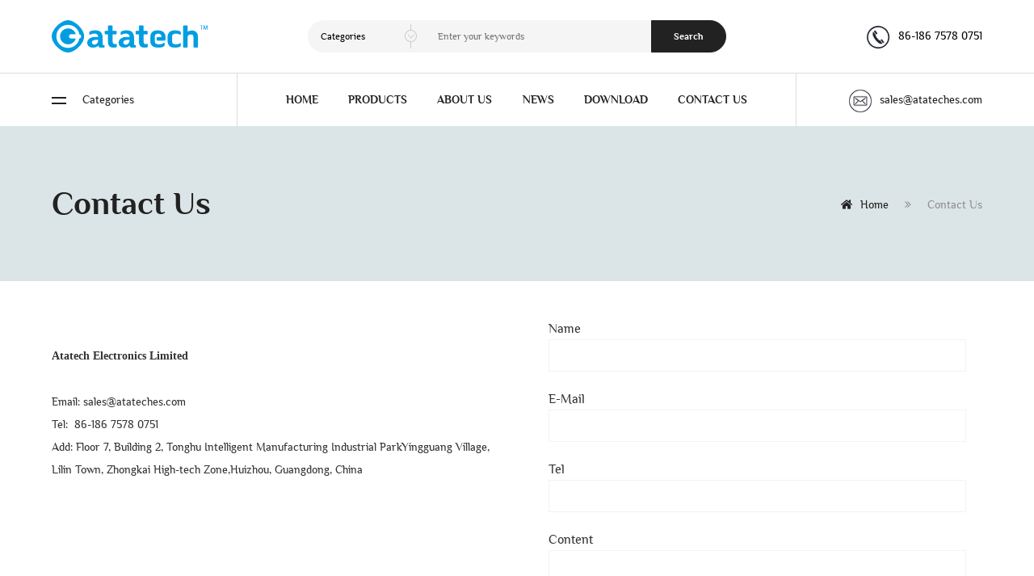

--- FILE ---
content_type: text/html; charset=utf-8
request_url: http://www.atateches.com/nav/contact.html
body_size: 3269
content:
<!DOCTYPE html>
<html>
<head>
    <meta charset="UTF-8">
    <meta http-equiv="X-UA-Compatible" content="IE=edge">
    <title>Contact Us</title>
    <link rel="stylesheet" href="http://www.atateches.com/Templete/Led2/Css/bothstyle.css">
    <link rel="stylesheet" href="http://www.atateches.com/Templete/Led2/Css/fonts/font-awesome-4.7.0/css/font-awesome.min.css">
    <script src="http://www.atateches.com/Templete/Led2/Js/jquery-3.2.1.js"></script>
    <script src="http://www.atateches.com/Templete/Led2/Js/swiper-4.3.3.min.js"></script>
    <meta name="viewport" content="width=device-width, initial-scale=1.0,maximum-scale=1.0, user-scalable=no"/>
<meta name="apple-mobile-web-app-capable" content="yes" /></head>
<body>
<div>
    <div class="body_mb"></div>
<div class="top">
    <div class="center">
                <div class="head">
            <div class="logo"><a href="http://www.atateches.com/"><img src="http://www.atateches.com/Images/default/logo.png" alt=""></a></div>
                        <div class="search">
                <form action="http://www.atateches.com/search.php" class="float_after" method="post">
                    <div class="search_category left">
                        <div>Categories</div>
                        <ul>
                            <li class='184'><a href='javascript:' title='Bluetooth Speaker'>Bluetooth Speaker</a></li><li class='174'><a href='javascript:' title='USB HUB& LAN'>USB HUB& LAN</a></li><li class='176'><a href='javascript:' title='Hard Disk Enclosure'>Hard Disk Enclosure</a></li><li class='177'><a href='javascript:' title='Hard Disk Adapter'>Hard Disk Adapter</a></li><li class='182'><a href='javascript:' title='Wall Mount'>Wall Mount</a></li>                        </ul>
                        <input type="hidden" value="" name="category" class="search_category_val">
                    </div>
                    <div class="search_k left">
                        <input type="text" placeholder="Enter your keywords" name="search" class="search_name_val"><button>Search</button>
                    </div>
                </form>
            </div>
                                    <div class="head_lxfs"><img src="http://www.atateches.com/Templete/Led2/Images/phone.png" alt="">86-186 7578 0751</div>
                    </div>
    </div>
</div>
<div class="nav_hz">
    <div class="center float_after">
        <div class="left nav_category">
            <div><span class="nav_icon"></span><span class="nav_wzbs">Categories</span></div>

                <ul><li><a href="http://www.atateches.com/184/"><span><img src="http://www.atateches.com/Images/categories/25022506052676.png" alt="" title="Bluetooth Speaker"></span>Bluetooth Speaker</a></li><li><a href="http://www.atateches.com/USB-LAN/"><span><img src="http://www.atateches.com/Images/categories/22110301471879.jpg" alt="" title="USB HUB& LAN"></span>USB HUB& LAN</a></li><li><a href="http://www.atateches.com/Hard-disk-Enclosure/"><span><img src="http://www.atateches.com/Images/categories/22110301492122.jpg" alt="" title="Hard Disk Enclosure"></span>Hard Disk Enclosure</a></li><li><a href="http://www.atateches.com/Bluetooth-USB-Dongle/"><span><img src="http://www.atateches.com/Images/categories/22110301502158.jpg" alt="" title="Hard Disk Adapter"></span>Hard Disk Adapter</a></li><li><a href="http://www.atateches.com/182/"><span><img src="http://www.atateches.com/Images/categories/22110301532185.jpg" alt="" title="Wall Mount"></span>Wall Mount</a></li></ul>
        </div>
                <div class="left nav_bf">
            <span class="sjd_nav_tb fa fa-bars"></span>
            <ul class="nav">
                <li id="nav_home_active"><a href="http://www.atateches.com/">HOME</a></li><li id="nav_product_active"><a href="http://www.atateches.com/product/">PRODUCTS</a><span class="right fa fa-angle-down"></span><ul class="children_nav">
                        <li>
                            <a href="http://www.atateches.com/184/" title="Bluetooth Speaker">Bluetooth Speaker</a><span class="fa fa-angle-down right"></span><ul class="sz_nav">
                        <li>
                            <a href="http://www.atateches.com/186/" title="3 INCH">3 INCH</a>
                        </li>
                
                        <li>
                            <a href="http://www.atateches.com/187/" title="Mini">Mini</a>
                        </li>
                
                        <li>
                            <a href="http://www.atateches.com/188/" title="2 INCH">2 INCH</a>
                        </li>
                
                        <li>
                            <a href="http://www.atateches.com/189/" title="5-8 INCH">5-8 INCH</a>
                        </li>
                </ul>
                        </li>
                
                        <li>
                            <a href="http://www.atateches.com/USB-LAN/" title="USB HUB& LAN">USB HUB& LAN</a>
                        </li>
                
                        <li>
                            <a href="http://www.atateches.com/Hard-disk-Enclosure/" title="Hard Disk Enclosure">Hard Disk Enclosure</a>
                        </li>
                
                        <li>
                            <a href="http://www.atateches.com/Bluetooth-USB-Dongle/" title="Hard Disk Adapter">Hard Disk Adapter</a><span class="fa fa-angle-down right"></span><ul class="sz_nav">
                        <li>
                            <a href="http://www.atateches.com/185/" title="HDD Caddy">HDD Caddy</a>
                        </li>
                </ul>
                        </li>
                
                        <li>
                            <a href="http://www.atateches.com/182/" title="Wall Mount">Wall Mount</a>
                        </li>
                </ul></li><li id="nav_about_active"><a href="http://www.atateches.com/about/about-us.html">ABOUT US</a><span class="right fa fa-angle-down"></span><ul class="children_nav"><li><a href="http://www.atateches.com/about/about-us.html" title="About us">About us</a></li><li><a href="http://www.atateches.com/about/88.html" title="Delivery Information">Delivery Information</a></li><li><a href="http://www.atateches.com/about/89.html" title="Terms & Conditions">Terms & Conditions</a></li><li><a href="http://www.atateches.com/about/90.html" title="Privacy Policy">Privacy Policy</a></li></ul></li><li id="nav_news_active"><a href="http://www.atateches.com/news/list/">NEWS</a><span class="right fa fa-angle-down"></span><ul class="children_nav"><li><a href="http://www.atateches.com/news/Company-news/" title="Company news">Company news</a></li><li><a href="http://www.atateches.com/news/Industry-news/" title="Industry news">Industry news</a></li></ul></li><li id="nav_download_active"><a href="http://www.atateches.com/nav/download.html">DOWNLOAD</a></li><li id="nav_contact_active"><a href="http://www.atateches.com/nav/contact.html">CONTACT US</a></li>            </ul>
        </div>
                    <div class="nav_lxfs left"><a href="mailto:sales@atateches.com"><img src="http://www.atateches.com/Templete/Led2/Images/email.png" alt="">sales@atateches.com</a></div>
        
    </div>
</div>
<input type="hidden" value="http://www.atateches.com/" id="sc_ajax_lujin">

    <div class="bread_nav_hz">
        <div class="center">
            <div class="float_after">
                <h1 class="bread_nav_bt left">Contact Us</h1>
                <div class="bread_nav right">
                    <a href="http://www.atateches.com/"><img src="http://www.atateches.com/Templete/Led2/Images/home.png" alt="">Home</a><span class="fa fa-angle-double-right fgf"></span><span class="dqy">Contact Us</span>
                </div>
            </div>
        </div>
    </div>
    <div class="mk contact_mk">
        <div class="center float_after">
            <form class="right contact_bdk">
                <div>
                    <div class="contact_bd_bt">Name</div>
                    <input type="text" class="name_srk">
                </div>
                <div>
                    <div class="contact_bd_bt">E-Mail</div>
                    <input type="text" class="email_srk">
                </div>
                <div>
                    <div class="contact_bd_bt">Tel</div>
                    <input type="text" class="tel_srk">
                </div>
                <div>
                    <div class="contact_bd_bt">Content</div>
                    <textarea name="msg" id="msg"></textarea>
                </div>
                <div>
                    <div class="contact_bd_bt">Code</div>
                    <input type="text" class="pin_srk"><img id="captcha_img" border='1' src='http://www.atateches.com/Include/web_code.php?r=6244' onclick="document.getElementById('captcha_img').src='http://www.atateches.com/Include/web_code.php?r='+Math.random()"  align="absmiddle" />
                </div>
                <input type="hidden" value="0" id="PID" name="PID"><input type="hidden" value="1" name="languageID" id="languageID">
                <div>
                    <button>SUBMIT</button>
                </div>
                <div class="sc_tsy"></div>
            </form>
            <div class="lxwm">
            <p>
	<br />
</p>
<p>
	<strong><span style="font-family:Tahoma;font-size:14px;">Atatech Electronics Limited</span></strong> 
</p>
<p class="MsoNormal">
	<br />
Email: sales@atateches.com
</p>
<p class="MsoNormal">
	Tel:&nbsp; 86-186 7578 0751<br />
Add:&nbsp;Floor 7, Building 2, Tonghu Intelligent Manufacturing Industrial ParkYingguang Village,&nbsp;
</p>
<p class="MsoNormal">
	Lilin Town, Zhongkai High-tech Zone,Huizhou, Guangdong, China
</p>
<p class="MsoNormal">
	<br />
</p>
<p class="MsoNormal">
	&nbsp;
</p>
<p class="MsoNormal">
	<br />
</p>
<p>
	<br />
</p>
<br />           </div>
        </div>
    </div>
    <div class="footer">
    <div class="footer_top">
        <div class="center">
            <div class="footer_fllow_us">
                <a href="javascript:"><img src="/Templete/Led2/Images/f.png" alt=""></a>
<a href="javascript:"><img src="/Templete/Led2/Images/t.png" alt=""></a>
<a href="javascript:"><img src="/Templete/Led2/Images/y.png" alt=""></a>
<a href="javascript:"><img src="/Templete/Led2/Images/g.png" alt=""></a>            </div>
            <ul class="footer_top_list float_after">
                <li class="left">
                    <div class="footer_list_bt"><img src="http://www.atateches.com/Templete/Led2/Images/footer-icon.png" alt="">CONTACT US <span class="right fa fa-plus"></span></div>
                    <ul>
                                                    <li><img src="http://www.atateches.com/Templete/Led2/Images/footer-phone.png" alt="">86-186 7578 0751</li>
                                                                                                    <li><img src="http://www.atateches.com/Templete/Led2/Images/footer-email.png" alt=""><a href="mailto:sales@atateches.com">sales@atateches.com</a></li>
                                                                            <li><img src="http://www.atateches.com/Templete/Led2/Images/footer-skype.png" alt=""><a href="skype:atateches?chat">atateches</a></li>
                                            </ul>
                </li>
                <li class="left">
                    <div class="footer_list_bt"><img src="http://www.atateches.com/Templete/Led2/Images/footer-icon.png" alt="">CATEGORIES <span class="right fa fa-plus"></span></div>
                    <ul>
                        <li><img src='http://www.atateches.com/Templete/Led2/Images/dot.png'><a href='http://www.atateches.com/184/' title='Bluetooth Speaker'>Bluetooth Speaker</a></li><li><img src='http://www.atateches.com/Templete/Led2/Images/dot.png'><a href='http://www.atateches.com/USB-LAN/' title='USB HUB& LAN'>USB HUB& LAN</a></li><li><img src='http://www.atateches.com/Templete/Led2/Images/dot.png'><a href='http://www.atateches.com/Hard-disk-Enclosure/' title='Hard Disk Enclosure'>Hard Disk Enclosure</a></li><li><img src='http://www.atateches.com/Templete/Led2/Images/dot.png'><a href='http://www.atateches.com/Bluetooth-USB-Dongle/' title='Hard Disk Adapter'>Hard Disk Adapter</a></li><li><img src='http://www.atateches.com/Templete/Led2/Images/dot.png'><a href='http://www.atateches.com/182/' title='Wall Mount'>Wall Mount</a></li>                    </ul>
                </li>
                <li class="left">
                    <div class="footer_list_bt"><img src="http://www.atateches.com/Templete/Led2/Images/footer-icon.png" alt="">ABOUT US <span class="right fa fa-plus"></span></div>
                    <ul>
                        <li><img src="http://www.atateches.com/Templete/Led2/Images/dot.png"><a href="http://www.atateches.com/about/about-us.html" title="About us">About us</a></li><li><img src="http://www.atateches.com/Templete/Led2/Images/dot.png"><a href="http://www.atateches.com/about/88.html" title="Delivery Information">Delivery Information</a></li><li><img src="http://www.atateches.com/Templete/Led2/Images/dot.png"><a href="http://www.atateches.com/about/89.html" title="Terms & Conditions">Terms & Conditions</a></li><li><img src="http://www.atateches.com/Templete/Led2/Images/dot.png"><a href="http://www.atateches.com/about/90.html" title="Privacy Policy">Privacy Policy</a></li>                    </ul>
                </li>
                <li class="left">
                    <div class="footer_list_bt"><img src="http://www.atateches.com/Templete/Led2/Images/footer-icon.png" alt="">NEWS <span class="right fa fa-plus"></span></div>
                    <ul>
                        <li><img src="http://www.atateches.com/Templete/Led2/Images/dot.png"><a href="http://www.atateches.com/news/Company-news/" title="Company news">Company news</a></li><li><img src="http://www.atateches.com/Templete/Led2/Images/dot.png"><a href="http://www.atateches.com/news/Industry-news/" title="Industry news">Industry news</a></li>                    </ul>
                </li>
            </ul>
        </div>
    </div>
    <div class="footer_bottom">CopyRight 2022 Atatech Electronics Limited</div>
</div>
</div>
<script src="http://www.atateches.com/Templete/Led2/Js/bothjs.js"></script>
<script>
    document.getElementById("nav_contact_active").className="nav_active";
</script>
</body>
</html>

--- FILE ---
content_type: text/css
request_url: http://www.atateches.com/Templete/Led2/Css/bothstyle.css
body_size: 7252
content:
*{ margin:0;padding:0;font-size: 14px;word-break: break-word;font-family: 'Philosopher-Regular-4'; }
.left{ float: left; }
.right{ float:right; }
li{ list-style: none; }
a{ text-decoration: none;color: #000; }
a:link{ text-decoration: none; }
a:visited{ text-decoration: none; }
a:hover{ text-decoration: none; }
a:active{ text-decoration: none; }
.center{ width: 1440px;margin:0 auto; }
img{ max-width: 100%;vertical-align: middle;}
*{ box-sizing: border-box; }
.float_after{ zoom: 1; }
.float_after:after{ content: ".";display: block;height:0;clear: both;visibility: hidden; }
.qk_right{ margin-right: 0!important; }
.clear_both{ clear: both; }
a,button{transition: all 500ms linear 0s;}
@font-face {
    src: url("fonts/Philosopher-Bold-1.ttf");
    font-family: 'Philosopher-Bold-1';
    font-weight: normal;
    font-style: normal;
}
@font-face {
    src: url("fonts/Philosopher-Regular-4.ttf");
    font-family: 'Philosopher-Regular-4';
    font-weight: normal;
    font-style: normal;
}
/*swiper*/
.swiper-container{margin:0 auto;position:relative;overflow:hidden;list-style:none;padding:0;z-index:1}
.swiper-wrapper{position:relative;width:100%;height:100%;z-index:1;display:-webkit-box;display:-webkit-flex;display:-ms-flexbox;display:flex;-webkit-transition-property:-webkit-transform;transition-property:-webkit-transform;-o-transition-property:transform;transition-property:transform;transition-property:transform,-webkit-transform;-webkit-box-sizing:content-box;box-sizing:content-box}
.swiper-slide{-webkit-flex-shrink:0;-ms-flex-negative:0;flex-shrink:0;width:100%;height:100%;position:relative;-webkit-transition-property:-webkit-transform;transition-property:-webkit-transform;-o-transition-property:transform;transition-property:transform;transition-property:transform,-webkit-transform}
.swiper-container .swiper-notification{position:absolute;left:0;top:0;pointer-events:none;opacity:0;z-index:-1000}
.swiper-button-next,.swiper-button-prev{position:absolute;top:50%;width:27px;height:44px;margin-top:-22px;z-index:10;cursor:pointer;background-size:27px 44px;background-position:center;background-repeat:no-repeat}
.swiper-button-prev{left:10px;right:auto}
.swiper-button-next{right:10px;left:auto}
.swiper-pagination{position:absolute;text-align:center;-webkit-transition:.3s opacity;-o-transition:.3s opacity;transition:.3s opacity;-webkit-transform:translate3d(0,0,0);transform:translate3d(0,0,0);z-index:10}
.swiper-pagination.swiper-pagination-hidden{opacity:0}
.swiper-container-horizontal>.swiper-pagination-bullets,.swiper-pagination-custom,.swiper-pagination-fraction{bottom:10px;left:0;width:100%}
.swiper-pagination-bullets-dynamic{overflow:hidden;font-size:0}
.swiper-pagination-bullets-dynamic .swiper-pagination-bullet{-webkit-transform:scale(.33);-ms-transform:scale(.33);transform:scale(.33);position:relative}
.swiper-pagination-bullets-dynamic .swiper-pagination-bullet-active{-webkit-transform:scale(1);-ms-transform:scale(1);transform:scale(1)}
.swiper-pagination-bullets-dynamic .swiper-pagination-bullet-active-main{-webkit-transform:scale(1);-ms-transform:scale(1);transform:scale(1)}
.swiper-pagination-bullets-dynamic .swiper-pagination-bullet-active-prev{-webkit-transform:scale(.66);-ms-transform:scale(.66);transform:scale(.66)}
.swiper-pagination-bullets-dynamic .swiper-pagination-bullet-active-prev-prev{-webkit-transform:scale(.33);-ms-transform:scale(.33);transform:scale(.33)}
.swiper-pagination-bullets-dynamic .swiper-pagination-bullet-active-next{-webkit-transform:scale(.66);-ms-transform:scale(.66);transform:scale(.66)}
.swiper-pagination-bullets-dynamic .swiper-pagination-bullet-active-next-next{-webkit-transform:scale(.33);-ms-transform:scale(.33);transform:scale(.33)}
.swiper-pagination-bullet{width:8px;height:8px;display:inline-block;border-radius:100%;background:#000;opacity:.2}
button.swiper-pagination-bullet{border:none;margin:0;padding:0;-webkit-box-shadow:none;box-shadow:none;-webkit-appearance:none;-moz-appearance:none;appearance:none}
.swiper-pagination-clickable .swiper-pagination-bullet{cursor:pointer}
.swiper-pagination-bullet-active{opacity:1;background:#007aff}
.swiper-container-vertical>.swiper-pagination-bullets{right:10px;top:50%;-webkit-transform:translate3d(0,-50%,0);transform:translate3d(0,-50%,0)}
.swiper-container-vertical>.swiper-pagination-bullets .swiper-pagination-bullet{margin:6px 0;display:block}
.swiper-container-vertical>.swiper-pagination-bullets.swiper-pagination-bullets-dynamic{top:50%;-webkit-transform:translateY(-50%);-ms-transform:translateY(-50%);transform:translateY(-50%);width:8px}
.swiper-container-vertical>.swiper-pagination-bullets.swiper-pagination-bullets-dynamic .swiper-pagination-bullet{display:inline-block;-webkit-transition:.2s top,.2s -webkit-transform;transition:.2s top,.2s -webkit-transform;-o-transition:.2s transform,.2s top;transition:.2s transform,.2s top;transition:.2s transform,.2s top,.2s -webkit-transform}
.swiper-container-horizontal>.swiper-pagination-bullets .swiper-pagination-bullet{margin:0 4px}
.swiper-container-horizontal>.swiper-pagination-bullets.swiper-pagination-bullets-dynamic{left:50%;-webkit-transform:translateX(-50%);-ms-transform:translateX(-50%);transform:translateX(-50%);white-space:nowrap}
.swiper-container-horizontal>.swiper-pagination-bullets.swiper-pagination-bullets-dynamic .swiper-pagination-bullet{-webkit-transition:.2s left,.2s -webkit-transform;transition:.2s left,.2s -webkit-transform;-o-transition:.2s transform,.2s left;transition:.2s transform,.2s left;transition:.2s transform,.2s left,.2s -webkit-transform}
.swiper-container-horizontal.swiper-container-rtl>.swiper-pagination-bullets-dynamic .swiper-pagination-bullet{-webkit-transition:.2s right,.2s -webkit-transform;transition:.2s right,.2s -webkit-transform;-o-transition:.2s transform,.2s right;transition:.2s transform,.2s right;transition:.2s transform,.2s right,.2s -webkit-transform}
.swiper-pagination-progressbar{background:rgba(0,0,0,.25);position:absolute}
.swiper-pagination-progressbar .swiper-pagination-progressbar-fill{background:#007aff;position:absolute;left:0;top:0;width:100%;height:100%;-webkit-transform:scale(0);-ms-transform:scale(0);transform:scale(0);-webkit-transform-origin:left top;-ms-transform-origin:left top;transform-origin:left top}
.swiper-container-rtl .swiper-pagination-progressbar .swiper-pagination-progressbar-fill{-webkit-transform-origin:right top;-ms-transform-origin:right top;transform-origin:right top}
.swiper-container-horizontal>.swiper-pagination-progressbar,.swiper-container-vertical>.swiper-pagination-progressbar.swiper-pagination-progressbar-opposite{width:100%;height:4px;left:0;top:0}
.swiper-container-horizontal>.swiper-pagination-progressbar.swiper-pagination-progressbar-opposite,.swiper-container-vertical>.swiper-pagination-progressbar{width:4px;height:100%;left:0;top:0}
.swiper-pagination-white .swiper-pagination-bullet-active{background:#fff}
.swiper-pagination-progressbar.swiper-pagination-white{background:rgba(255,255,255,.25)}
.swiper-pagination-progressbar.swiper-pagination-white .swiper-pagination-progressbar-fill{background:#fff}
.swiper-pagination-black .swiper-pagination-bullet-active{background:#000}
.swiper-pagination-progressbar.swiper-pagination-black{background:rgba(0,0,0,.25)}
.swiper-pagination-progressbar.swiper-pagination-black .swiper-pagination-progressbar-fill{background:#000}
.swiper-pagination-lock{display:none}
/*fyq*/
.pro_fyq{
    margin-top: 40px;
}
.pro_fyq ul{
    text-align: right;
    width: 100%;
}
.pro_fyq ul li{
    display: inline-block;
    border: 1px solid #dedede;
    margin: 0 4px;
}
.pro_fyq ul li a{
    display: inline-block;
    padding: 6px 12px;
    background: #fff;
    color: #333;
    transition: all 500ms ease 0s;
}
.pro_fyq ul li:hover{
    border-color: #e5e5e5;
}
.pro_fyq ul li:hover a{
    background: #e5e5e5;
}
.pro_fyq ul .pro_active{
    border-color: #e5e5e5;
}
.pro_fyq ul .pro_active a{
    background: #e5e5e5;
}
/*404*/
.yem_ds,.yem_ds p:last-of-type{
    margin-top:20px;
}
.yem_ds a{
    display:inline-block;
    padding:5px 15px;
    background:#a62d4f;
    transition:all 500ms linear 0s;
    border:1px solid #a62d4f;
    color:#fff;
}
.yem_ds a span{
    margin:0 5px
}
.yem_ds a:hover{
    background:#fff;
    color:#a62d4f;
}
/*body_mb*/
body>div{
    position: relative;
}
.body_mb{
    position: absolute;
    top: 0;
    left: 0;
    width: 100%;
    z-index: 99;
    display: none;
}
/*top*/
.yzk{
    padding: 14px 0 0 0;
}
.yzk li{
    margin-right: 15px;
    line-height: 15px;
    margin-bottom:14px;
}
.yzk li img{
    margin-right: 5px;
    max-width:16px;
    max-height:11px;
}
.yzk li a span{
    font-size: 0.85em;
}
.yzk li a{
    color: #888;
}
.yzk li a:hover{
    color: #222;
}
.head{
    position: relative;
    padding: 25px 0;
}
.logo{
    position: absolute;
    left: 0;
    height: 40px;
}
.logo img{
    max-height: 100%;
}
.head_lxfs{
    position: absolute;
    right: 0;
    top: 31px;
}
.head_lxfs img{
    margin-right: 10px;
}
.search{
    width: 45%;
    margin: 0 auto;
    height: 40px;
    border-radius: 40px;
    background: #f5f5f5;
}
.search_category{
    position: relative;
    width: 28%;
}
.search_category div{
    height: 40px;
    line-height: 40px;
    font-size: 0.85em;
    padding-left: 16px;
    position: relative;
    cursor: pointer;
    z-index: 100;
    white-space: nowrap;
    overflow: hidden;
    text-overflow: ellipsis;
    padding-right: 20px;
}
.search_category div::after{
    content: '';
    display: block;
    position: absolute;
    right: 10px;
    top: 5px;
    width: 15px;
    height: 30px;
    background: url("../Images/search-arrow.png") no-repeat center;
}
.search_category ul{
    position: absolute;
    width: 100%;
    background: #f5f5f5;
    border: 1px solid #eee;
    padding: 16px;
    display: none;
    z-index: 100;
}
.search_category ul li{
    margin-bottom: 16px;
}
.search_category ul li a{
    color: #222;
    display: block;
    overflow: hidden;
    white-space: nowrap;
    text-overflow: ellipsis;
    vertical-align: middle;
}
.search_category ul li a:hover{
    color: #888;
}
.search_category ul li:last-of-type{
    margin-bottom: 0;
}
.search_k{
    width: 72%;
}
.search_k input,.search_k button{
    outline: none;
    vertical-align: top;
    border: 1px solid;
    height: 40px;
    font-size: 0.85em;
}
.search_k input{
    width: 75%;
    background: #f5f5f5;
    border-color: #f5f5f5;
    padding: 0 4%;
    border-radius:0;
    box-shadow:none;
}
input,textarea{
    -webkit-appearance: none;
}
.search_k button{
    width: 25%;
    background: #222;
    color: #fff;
    border-bottom-right-radius: 40px;
    border-top-right-radius: 40px;
    cursor: pointer;
    border-color: #222;
    font-family: 'Philosopher-Bold-1';
}
.search_k button:hover{
    color: #222;
    background: #fff;
}
/*nav_hz*/
.nav_hz{
    border-top: 1px solid #ddd;
}
.nav_category,.nav_lxfs{
    width: 20%;
}
.nav_bf{
    width: 60%;
}
.nav_bf,.nav_category{
    border-right: 1px solid #ddd;
}
.nav_category{
    position: relative;
}
.nav_category div{
    height: 65px;
    line-height: 65px;
    cursor: pointer;
    color: #222;
}
.nav_icon{
    margin-right: 20px;
    display: inline-block;
    vertical-align: middle;
    width: 18px;
}
.nav_icon::before,.nav_icon::after{
    content: '';
    display: block;
    width: 18px;
    height: 2px;
    background: #222;
    transform-origin: center center;
    transition: all 500ms linear 0s;
}
.nav_icon::before{
    margin-bottom: 5px;
}
.nav_icon_active::before{
    margin-bottom: -2px;
    transform: rotate(45deg);
}
.nav_icon_active::after{
    transform: rotate(-45deg);
}
.nav_category ul{
    position: absolute;
    display: none;
    border: 1px solid #ddd;
    padding: 10px 13px 0 13px;
    width: 100%;
    z-index: 42;
    background: #fff;
    box-shadow: 0 1px 4px 0 rgba(0,0,0,.09);
}
.nav_category ul li{
    padding: 11px 6px;
    border-bottom: 1px solid #ddd;
}
.nav_category ul li.more_nav_li{
    border-bottom:0;
}
.nav_category ul li a{
    display:block;
    white-space:nowrap;
    overflow:hidden;
    text-overflow:ellipsis;
}
.nav_category ul li span{
    display: inline-block;
    vertical-align: middle;
    width: 20px;
    margin-right: 10px;
}
.nav_category ul li img{
    max-width: 20px;
    max-height: 20px;
}
.nav_category ul li a:hover{
    color: #888;
}
.nav_category ul li:last-of-type{
    border-bottom: 0;
}
.nav_category ul li{
    display: none;
}
.nav_category ul li.nav_category_active{
    display: block;
}
.nav_category ul li.more_nav_li{
    display: block;
}
.nav{
    font-size: 0;
    line-height: 0;
    text-align: center;
    height: 65px;
}
.nav>li{
    display: inline-block;
    margin: 0 2.7%;
    line-height: 65px;
}
.nav>li>a{
    padding-bottom: 25px;
}
.nav li a{
    line-height: normal;
    color: #222;
    font-family: 'Philosopher-Bold-1';
    font-size: 14px;
}
.nav li a:hover,.nav li.nav_active>a,.nav_lxfs a:hover{
    color: #222;
}
.nav li{
    position: relative;
}
.children_nav,.sz_nav{
    position: absolute;
    text-align: left;
    padding: 10px;
    background: #fff;
    box-shadow: 0 1px 4px 0 rgba(0,0,0,.09);
    display: none;
    z-index: 42;
}
.children_nav li{
    line-height: normal;
    white-space: nowrap;
    margin-bottom: 10px;
}
.children_nav li:last-of-type{
    margin-bottom: 0;
}
.children_nav li span.fa{
    display:none;
}
.sz_nav{
    left: calc(100% + 10px);
    top: -10px;
}
.nav_lxfs{
    height: 65px;
    line-height: 65px;
    text-align: right;
}
.nav_lxfs img{
    margin-right: 10px;
}
.nav_lxfs a{
    color: #222;
}
/*banner*/
.banner{
    text-align: center;
}
#banner_lb{
    position: relative;
}
.banner_an_hz{
    position: absolute;
    bottom: 30px;
    left: calc(50% - 33px);
    width: 65px;
    height: 15px;
    border-bottom: 1px solid #c0c1c4;
    z-index: 41;
}
#banner_prev,#banner_next,#featured_prev,#featured_next,#new_products_mk_prev,#new_products_mk_next,#last_news_prev,#last_news_next,
#hz_sj_prev,#hz_sj_next{
    width: 20px;
    height: 10px;
    margin-top: 0;
    top: 0;
    outline: none;
}
#banner_prev,#featured_prev,#new_products_mk_prev,#last_news_prev,#hz_sj_prev{
    background: url("../Images/banner-left-arrow.png") no-repeat center;
    left: 5px;
}
#banner_next,#featured_next,#new_products_mk_next,#last_news_next,#hz_sj_next{
    background: url("../Images/banner-right-arrow.png") no-repeat center;
    right: 5px;
}
/*home_mk*/
.home_mk{
    margin-top: 70px;
}
.home_mk_bt{
    text-align: center;
    margin-bottom: 60px;
}
.home_mk_bt>div{
    display: inline-block;
    position: relative;
    padding: 30px 0 0 30px;
    text-align: left;
}
.home_mk_bt>div::before{
    content: '';
    display: block;
    width: 68px;
    height: 65px;
    background: #fff;
    border: 5px solid #f0efef;
    position: absolute;
    left: 0;
    top: 0;
    z-index: -1;
}
.home_mk_xbt{
    font-size: 16px;
    color: #888;
    background: #fff;
    padding-bottom: 10px;
}
.home_mk_zbt{
    font-size: 30px;
    color: #222;
    background: #fff;
    font-family: 'Philosopher-Bold-1';
}
.home_mk_an{
    width: 65px;
    margin: 0 auto;
    position: relative;
    border-bottom: 1px solid #c0c1c4;
    height: 15px;
}
/*featured*/
.product_item{
    width: 23.6%;
    margin-right: 1.86%;
    margin-bottom: 30px;
    border: 1px solid #e5e5e5;
    padding: 5px;
    transition: all 500ms linear 0s;
}
.product_item:nth-of-type(4n){
    margin-right: 0;
}
.product_item:nth-of-type(4n+1){
    clear:both;
}
.product_item:hover{
    border-color: #222;
}
.product_item:hover .product_item_eye{
    opacity: 1;
}
.product_item:hover .fg_tc{
    transform: rotateY(0deg);
    opacity:1;
}
.product_item:hover .fg_tj{
    transform: rotateY(-90deg);
    opacity:0;
}
.product_item:hover .product_item_name a{
    color: #222;
}
.product_item_pic{
    padding: 5px;
    text-align: center;
    position: relative;
}
.product_item_eye{
    position: absolute;
    right: 15px;
    top: 5px;
    opacity: 0;
    transition: all 500ms linear 0s;
}
.fg_tc{
    position: absolute;
    left: 5px;
    top: 5px;
    max-width: calc(100% - 10px);
    transform-origin: center;
    transform: rotateY(90deg);
    transition: all 800ms linear 0s;
    opacity:0;
}
.fg_tj{
    opacity:1;
    /*transition: all 500ms linear 0s;*/
}
.product_item_name{
    padding: 12px 5px;
    text-align: center;
}
.product_item_name a{
    color: #888;
    font-size: 16px;
    line-height: 150%;
    display: block;
    height: 45px;
    overflow: hidden;
}
.sjd_featured{
    display: none;
}
/*home_about*/
.home_about{
    margin-top: 70px;
    color: #888;
    line-height: 160%;
}
.home_about_pic{
    width: 44.4%;
}
.home_about_wzk{
    width: 45.4%;
    margin-bottom: 20px;
    margin-top: 56px;
}
.home_about_wzk .home_mk_bt{
    text-align: right;
    margin-bottom: 20px;
    padding-bottom: 20px;
    border-bottom: 1px solid #eee;
}
.home_about_wzk .home_mk_bt>div::before{
    left: auto;
    right: 0;
}
.home_about_wzk .home_mk_bt>div{
    text-align: right;
    padding:  30px 30px 0 0;
}
.home_about_nr{
    color: #888;
    font-size: 16px;
    line-height: 160%;
    text-align: right;
    margin-bottom: 35px;
}
.home_about_more{
    text-align: right;
}
.home_about_more a{
    display: inline-block;
    position: relative;
    color: #333;
    font-family: 'Philosopher-Bold-1';
    font-size: 16px;
}
.home_about_more a::before,.last_news_more a::before{
    content: '';
    display: block;
    width: 100%;
    height: 1px;
    background: #333;
    position: absolute;
    right: 0;
    bottom: -10px;
}
.home_about_more a::after,.last_news_more a::after{
    content: '';
    display: block;
    width: 100%;
    height: 1px;
    background: #333;
    position: absolute;
    right: 0;
    bottom: -15px;
}
.home_about_more a:hover{
    color: #888;
}
/*news_letter_mk*/
.news_letter_mk .center{
    text-align: center;
    padding: 55px 0 0 0;
    background: url("../Images/newletter-bg.jpg") no-repeat center;
    background-size: 100% 100%;
}
.news_letter_pic{
    margin-bottom: 35px;
}
.news_letter_bt{
    margin-bottom: 40px;
    color: #222;
    font-size: 30px;
    font-family: 'Philosopher-Bold-1';
}
.news_letter_ms{
    width: 34%;
    margin: 0 auto;
    font-size: 16px;
    color: #888;
    line-height: 110%;
}
.news_letter_mk form{
    width: 48.95%;
    margin: 0 auto;
    margin-top: 28px;
    padding-bottom: 3.3%;
    position:relative;
}
.news_letter_mk form .sc_tsy{
    width:100%;
    text-align:center;
    color:#f00;
    position:absolute;
    left:0;
    bottom:20px;
}
.news_letter_mk form input{
    height: 45px;
    border: 1px solid #ddd;
    background: #fff;
    padding: 10px;
    width: 84.4%;
    border-right: 0;
    outline: none;
    vertical-align: middle;
}
.news_letter_mk form button{
    outline: none;
    border: 1px solid #222;
    color: #fff;
    font-size: 16px;
    background: #222;
    cursor: pointer;
    height: 45px;
    width: 15.6%;
    vertical-align: middle;
}
.news_letter_mk form button:hover{
    background: #fff;
    color: #222;
}
/*last_news*/
.last_news_pic{
    width: 53.6%;
}
.last_news_wzk{
    width: 42.7%;
    padding: 10px 0 15px 0;
}
.last_news_time span{
    display: inline-block;
    position: relative;
    left: -60px;
    padding: 5px 15px;
    background: #222;
    color: #fff;
    font-family: 'Philosopher-Bold-1';
    font-size: 22px;
}
.last_news_time{
    margin-bottom: 20px;
}
.last_news_bt{
    margin-bottom: 15px;
}
.last_news_bt a{
    font-size: 24px;
    color: #333;
    display: block;
    white-space: nowrap;
    overflow: hidden;
    font-family: 'Philosopher-Bold-1';
    text-overflow: ellipsis;
    line-height: 100%;
}
.last_news_bt a:hover,.last_news_more a:hover{
    color: #888;
}
.last_news_ms{
    margin-bottom: 25px;
    height: 60px;
    overflow: hidden;
}
.last_news_ms a{
    color: #888;
    font-size: 16px;
    line-height: 130%;
}
.last_news_more a{
    color: #333;
    font-size: 16px;
    font-family: 'Philosopher-Bold-1';
    display: inline-block;
    position: relative;
}
.last_news_item{
    margin-bottom: 30px;
}
/*hz_sj*/
.hz_sj{
    margin-bottom: 70px;
}
.hz_sj .center{
    position: relative;
    text-align: center;
}
.hz_sj .swiper-slide{
    line-height:95px;
    text-align:center;
}
.hz_sj img{
    max-height:95px;
}
#hz_sj_prev{
    left: -50px;
    top: 45%;
}
#hz_sj_next{
    right: -50px;
    top: 45%;
}
.footer{
    background: #222;
}
.footer_top .center{
    padding: 40px 0;
    border-bottom: 1px solid #4e4e4e;
}
.footer_fllow_us{
    text-align: center;
    position: relative;
    margin-bottom: 55px;
}
.footer_fllow_us::before,.footer_fllow_us::after{
    content: '';
    display: block;
    width: 40%;
    height: 1px;
    background: #4e4e4e;
    position: absolute;
    left: 0;
    top: 50%;
}
.footer_fllow_us::after{
    left: auto;
    right: 0;
}
.footer_top_list>li{
    width: 25%;
}
.footer_list_bt{
    color: #fff;
    font-size: 18px;
    font-family: 'Philosopher-Bold-1';
    margin-bottom: 30px;
}
.footer_list_bt img{
    margin-right: 13px;
    transform: translateY(-2px);
}
.footer_top_list ul li{
    margin-bottom: 20px;
}
.footer_top_list ul li:last-of-type{
    margin-bottom: 0;
}
.footer_top_list ul li,.footer_top_list ul li a{
    color: #888;
}
.footer_top_list ul li a{
    display:inline-block;
    width:80%;
    overflow:hidden;
    white-space:nowrap;
    text-overflow:ellipsis;
    vertical-align: middle;
}
.footer_top_list ul li img{
    margin-right: 10px;
}
.footer_top_list ul li a:hover{
    color: #fff;
}
.footer_bottom{
    text-align: center;
    padding: 23px 0;
    color: #888;
    font-family: 'Philosopher-Bold-1';
}
/*bread_nav_hz*/
.bread_nav_hz{
    background: #dbe5e7;
    padding: 76px 0;
    margin-bottom: 50px;
}
.bread_nav_bt{
    font-size: 40px;
    color: #222;
    line-height: 100%;
    font-family: 'Philosopher-Bold-1';
    font-weight: normal;
}
.bread_nav{
    padding-top: 13px;
}
.bread_nav a img{
    transform: translateY(-2px);
    margin-right: 10px;
}
.bread_nav a{
    color: #222;
}
.bread_nav a:hover{
    color: #888;
}
.bread_nav span{
    color: #8f8f8f;
}
.fgf{
    margin: 0 20px;
}
.mk{
    margin-bottom: 75px;
}
.mk_left{
    width: 18.75%;
}
.mk_category{
    margin-bottom: 20px;
}
.category_bt{
    background: #f5f5f5;
    color: #222;
    font-size: 18px;
    font-family: 'Philosopher-Bold-1';
    padding: 10px 8px;
}
.mk_category ul,.mk_product_list ul{
    padding: 20px 13px;
}
.mk_category ul li,.mk_product_list ul li{
    margin-bottom: 20px;
}
.mk_category ul li:last-of-type,.mk_product_list ul li:last-of-type{
    margin-bottom: 0;
}
.mk_category ul li a,.mk_product_list ul li{
    color: #888;
    font-family: 'Philosopher-Bold-1';
}
.mk_category ul li a {
    display: inline-block;
    width: 90%;
    overflow: hidden;
    white-space: nowrap;
    text-overflow: ellipsis;
    vertical-align: middle;
}
.mk_category ul li a:hover{
    color: #222;
}
.mk_product_list_pic{
    width: 35%;
}
.mk_product_list_wzk{
    width: 61%;
}
.mk_product_list_bt a{
    font-size: 16px;
    color: #888;
    line-height: 150%;
}
.mk_product_list_bt{
    margin-bottom: 25px;
    height: 48px;
    overflow: hidden;
}
.mk_product_list_bt a:hover{
    color: #222;
}
.mk_product_list_shop a{
    color: #333;
    font-family: 'Philosopher-Bold-1';
}
.mk_product_list_shop a:hover{
    color: #888;
}
.mk_right{
    width: 78%;
}
.about_nr{
    color: #757575;
    line-height: 150%;
    overflow: hidden;
}
.about_nr .left{
    width:46.4%;
}
.about_nr .right{
    width: 49.5%;
}
.about_nr h1{
    font-size: 20px;
    color: #222;
    padding-top: 8px;
    margin-bottom: 50px;
    position: relative;
}
.about_nr h1::after{
    content: '';
    display: block;
    width: 72px;
    height: 2px;
    background: #222;
    position: absolute;
    left: 0;
    bottom: -17px;
}
.about_nr .right>div{
    margin-bottom: 26px;
    font-size: 16px;
}
.about_tsbf{
    margin-top: 65px;
}
.about_nr .about_tsbf li{
    width: 32%;
    margin-right: 2%;
    border: 1px solid #eaeaea;
    padding: 45px 20px;
}
.about_nr .about_tsbf li:nth-of-type(3n){
    margin-right: 0;
}
.about_ts_xh{
    font-size: 20px;
    color: #222;
    margin-bottom: 25px;
    font-family: 'Philosopher-Bold-1';
}
.about_ts_bt{
    font-family: 'Philosopher-Bold-1';
    font-size: 20px;
    color: #333;
    margin-bottom: 30px;
}
.about_ts_nr{
    font-size: 16px;
    color: #757575;
    line-height: 150%;
}
.contact_xxk{
    width: 43.4%;
    color: #808080;
    line-height: 180%;
}
.contact_ms{
    margin-bottom: 35px;
}
.contact_xxk li{
    margin-bottom: 35px;
}
.contact_xxk li:last-of-type{
    margin-bottom: 0;
}
.contact_xxk li img{
    margin-right: 10px;
}
.contact_xx,.contact_tb{
    line-height: 100%;
}
.contact_tb{
    line-height: 38px;
}
.contact_xx_bt{
    margin-bottom: 10px;
    font-size: 16px;
}
.lxwm{line-height: 200%;color: #333;}
.contact_xx_nr,.contact_xx_nr a{
    font-size: 18px;
    color: #222;
}
.contact_xx_nr a:hover{
    color: #888;
}
.map{
    margin-top: 50px;
    width: 100%;
}
.contact_bdk{
    width: 46.6%;
    padding-right: 20px;
    position:relative;
 
}
.contact_bdk .sc_tsy{
    position:absolute;
    left:130px;
    bottom:15px;
    color:#f00;
}
.contact_bdk>div{
    margin-bottom: 25px;
}
.contact_bd_bt{
    font-size: 16px;
    color: #333;
    margin-bottom: 5px;
}
.contact_bdk input,.contact_bdk textarea{
    width: 100%;
    outline: none;
    border: 1px solid #f3f3f3;
    height: 40px;
    padding: 0 10px;
}
.contact_bdk textarea{
    padding: 10px;
    height: 83px;
}
.contact_bdk .pin_srk{
    width: 76%;
    vertical-align: middle;
    margin-right: 20px;
}
.contact_bdk button{
    width: 120px;
    height: 40px;
    background: #333;
    border: 1px solid #333;
    color: #fff;
    font-size: 18px;
    outline: none;
    cursor: pointer;
}
.contact_bdk button:hover{
    background: #fff;
    color: #333;
}
.download_mk{
    margin-bottom: 0;
}
.download_mk li{
    width: 23.6%;
    margin-right: 1.86%;
    margin-bottom: 75px;
    text-align: center;
    padding: 0 25px 44px 25px;
    border: 1px solid #ebebeb;
}
.download_mk li:nth-of-type(4n){
    margin-right: 0;
}
.download_mk li:nth-of-type(4n+1){
    clear:both;
}
.download_pic{
    margin-bottom: 23px;
    position: relative;
    top: -26px;
}
.download_name{
    font-size: 16px;
    color: #777;
    line-height: 150%;
    margin-bottom: 40px;
}
.download_more a{
    display: inline-block;
    width: 100px;
    height: 32px;
    text-align: center;
    line-height: 32px;
    color: #222;
    border: 1px solid #ddd;
    border-radius: 6px;
}
.download_more a:hover{
    background: #222;
    border-color: #222;
    color: #fff;
}
/*news*/
.news_pic{
    margin-bottom: 30px;
}
.news_bt a,.news_detail_bt{
    color: #333;
    font-size: 24px;
    font-family: 'Philosopher-Bold-1';
}
.news_bt a:hover,.news_more a:hover{
    color: #888;
}
.news_bt,.news_detail_bt{
    margin-bottom: 15px;
}
.news_ms a{
    color: #888;
    font-size: 16px;
    line-height: 140%;
}
.news_ms a:hover{
    color: #333;
}
.news_ms{
    margin-bottom: 26px;
}
.news_more a{
    display: inline-block;
    font-size: 16px;
    color: #333;
    font-family: 'Philosopher-Bold-1';
    position: relative;
}
.news_more a::before{
    content: '';
    display: inline-block;
    width: 100%;
    height: 1px;
    background: #222;
    position: absolute;
    left: 0;
    bottom: -10px;
}
.news_more a::after{
    content: '';
    display: inline-block;
    width: 100%;
    height: 1px;
    background: #222;
    position: absolute;
    left: 0;
    bottom: -15px;
}
.news_item{
    margin-bottom: 55px;
}
.news_item:last-of-type{
    margin-bottom: 0;
}
/*news_detail*/
.news_detail_pic{
    margin-bottom: 30px;
}
.news_detail_nr{
    font-size: 16px;
    color: #888;
    line-height: 130%;
}
/*products_mk*/
.products_mk .mk_category ul li img{
    margin-top: 4px;
    cursor: pointer;
    transition: all 500ms linear 0s;
}
.children_category_list{
    display: none;
}
.products_mk_list .product_item{
    width: 30%;
    margin-right: 5%;
    margin-bottom: 45px;
}
.products_mk_list .product_item:nth-of-type(3n){
    margin-right: 0;
}
.products_mk_list .product_item:nth-of-type(3n+1){
    clear:both;
}
.products_mk_list .product_item:nth-of-type(4n+1){
    clear:none;
}
/*products_detail*/
.pro_det_Img{
    width:44.6%;
    position: relative;
}
.pro_det_bigImg,.sp_pic{
    width:100%;
}
.pro_det_bigImg{
    margin-bottom: 20px;
    text-align: center;
    position: relative;
    overflow: hidden;
    border: 1px solid #e9e9e9;
}
.sp_pic{
    position: relative;
    height: 80px;
}
.tp_ti{
    width:84%;
    position: absolute;
    left:8%;
    text-align: center;
    white-space: nowrap;
    overflow: hidden;
}
.button-prev{
    position: absolute;
    left:0;
    top:20%;
}
.button-next{
    position: absolute;
    right:0;
    top:20%;
}
.slide{
    width: 80px;
    height: 80px;
    text-align: center;
    line-height: 78px;
    margin-right: 26px;
    display: inline-block;
    overflow: hidden;
    border: 1px solid #f1f1f1;
}
.wrapper{
    position: relative;
    left: 0;
}
#container{
    position: relative;
}
.mask{
    display: none;
    position: absolute;
    background: rgba(50,111,196,0.8);
    cursor: move;
}
.rightView{
    position: absolute;
    left:500px;
    top:0;
    width:480px;
    height:480px;
    overflow:hidden;
    border: 1px solid #eee;
    background: #fff;
    display: none;
    z-index: 40;
}
.bigImg{
    position: absolute;
    top:0;
    left:0;
    max-width: none;
}
.smallImg {
    max-height: 100%;
    max-width: 100%;
    padding: 5px;
}
.pro_det_nr{
    width: 51.5%;
}
.pro_det_nr h1{
    font-size: 24px;
    color: #333;
    font-family: 'Philosopher-Bold-1';
    padding: 15px 0;
}
.products_xh{
    padding: 15px 0;
    border-top: 1px solid #f6f4ef;
    border-bottom: 1px solid #f6f4ef;
    color: #808080;
}
.products_sx{
    padding: 15px 0 20px 0;
    border-bottom: 1px solid #f6f4ef;
    color: #808080;
    line-height: 220%;
}
.product_detail_an{
    padding: 30px 0;
}
.product_detail_an a{
    display: inline-block;
    vertical-align: middle;
    width: 120px;
    height: 30px;
    text-align: center;
    line-height: 30px;
    margin-right: 15px;
}
.inquiry_an{
    background: #222;
    color: #fff;
    border: 1px solid #222;
}
.inquiry_an:hover{
    color: #222;
    background: #fff;
}
.buy_now_an{
    background: #fafafa;
    color: #808080;
    border: 1px solid #fafafa;
}
.buy_now_an:hover{
    color: #222;
    background: #fff;
}

.description{
    margin-top: 70px;
}
.tab_qh_small{
    margin-bottom: 30px;
    text-align: center;
}
.tab_qh_small div{
    border: 1px solid #f3f3f3;
    display: inline-block;
    text-align: center;
    transition:all 500ms linear 0s;
    margin: 0 5px;
}
.tab_qh_small div a{
    transition:all 500ms linear 0s;
    display: block;
    padding: 10px 26px;
    position: relative;
}
.tab_qh_small div a::after{
    content: '';
    width: 0;
    height: 0;
    display: none;
    border-top: 8px solid #222;
    border-left: 10px solid transparent;
    border-right: 10px solid transparent;
    position: absolute;
    left: calc(50% - 10px);
    bottom: -8px;
}
.tab_qh_small div.tab_small_active{
    background: #222;
}
.tab_qh_small div.tab_small_active a{
    color: #fff;
}
.tab_qh_small div.tab_small_active a::after{
    display: block;
}
.tab_qh_big>div{
    display: none;
    padding: 30px 40px;
    font-size: 16px;
    color: #999;
    line-height: 180%;
    border: 1px solid #eee;
}
.tab_big_wznr{
    text-align: left;
}
.tab_qh_big>div.tab_big_active{
    display: block;
}
.tab_qh_big form{
    text-align: center;
    position:relative;
}
.tab_qh_big form .sc_tsy{
    position:absolute;
    width:100%;
    text-align:center;
    color:#f00;
    left:0;
    bottom:-30px;
}
.tab_qh_big form div{
    margin-bottom: 30px;
}
.tab_qh_big form input,.tab_qh_big form #message{
    width: 60%;
    height: 40px;
    outline: none;
    border: 1px solid #ebebeb;
    font-size: 14px;
}
.tab_qh_big form input{
    padding: 0 10px;
}
.tab_qh_big form #message{
    padding: 10px;
    height: 200px;
}
.tab_qh_big form>div:last-of-type{
    margin-bottom: 0;
}
.tab_qh_big form button{
    width: 100px;
    height: 30px;
    background: #000;
    border: 1px solid #000;
    color: #fff;
    transition:all 500ms linear 0s;
    cursor: pointer;
    outline: none;
}
.tab_qh_big form button:hover{
    background: #fff;
    color: #222;
}
.related{
    margin-bottom: 70px;
}
.sjd_search,.nav_bf .sjd_nav_tb,.nav>li>span,.footer_list_bt span{
    display: none;
}
.sjd_nav_tb{
    cursor: pointer;
}
@media (max-width: 1440px){.center{width: 90%;}}
@media (max-width: 1190px) and (min-width: 992px) {.center{width: 970px;padding: 0 2%;}}
@media (max-width: 990px) and (min-width: 768px) {.center{width: 750px;padding: 0 2%; }}
@media (max-width: 760px) {.center{width: 100%;padding: 0 1%;}}
@media (max-width:1200px){
    .news_letter_mk form .sc_tsy{
        bottom: 10px;
    }
}

@media (max-width: 1024px) {
    .nav_bf {
        width: 56%;
    }
    .nav_category, .nav_lxfs{
        width: 22%;
    }
    .nav>li{
        margin: 0 1.7%;
    }
    .mk_left{
        display: none;
    }
    .mk_right{
        width: 100%;
    }
    .slide{
        margin-right: 10px;
    }
}

@media (max-width: 960px) {
    .nav,.nav_lxfs,.head_lxfs,.head .search,#featured_lb,.home_mk_an,.home_about_pic,#new_products_mk_lb,#last_news_lb,.hz_sj,
    .footer_top_list>li ul{
        display: none;
    }
    .sjd_search,.nav_bf .sjd_nav_tb,.nav>li>span,.sjd_featured,.footer_list_bt span,.children_nav li span.fa{
        display: block;
    }
    .logo{
        width: 100%;
        text-align: center;
        position: static;
    }
    .nav_category ul{
        width: 200px;
    }
    .sjd_search{
        width: 63%;
        padding-top: 12px;
        border-right: 1px solid #ddd;
        height: 65px;
    }
    .nav_bf {
        width: 15%;
        text-align: right;
        border-right: 0;
        position: relative;
    }
    .nav{
        position: absolute;
        right: 0;
        background: #fff;
        z-index: 43;
        height: auto;
        width: 200px;
        padding: 10px;
        margin-top: 20px;
    }
    .nav>li{
        display: block;
        text-align: left;
        line-height: 100%;
        margin-bottom: 10px;
    }
    .children_nav, .sz_nav{
        position: static;
        width: 100%;
    }
    .nav>li:last-of-type{
        margin-bottom: 0;
    }
    .nav li ul{
        margin-top:5px;
    }
    .sjd_search .search{
        width: 80%;
    }
    .nav_bf .sjd_nav_tb{
        font-size: 30px;
        margin-top: 15px;
    }
    .home_about_wzk,.footer_top_list>li,.pro_det_Img,.pro_det_nr{
        width: 100%;
    }
    .home_about_wzk .home_mk_bt,.home_about_more{
        text-align: center;
    }
    .home_about_nr{
        text-align: left;
    }
    .home_about_wzk .home_mk_bt>div{
        padding: 30px 0 0 30px;
        text-align: left;
    }
    .home_about_wzk .home_mk_bt>div::before{
        left: 0;
        right: auto;
    }
    .product_item,.last_news_item{
        float: left;
    }
    .news_letter_ms{
        width: 50%;
    }
    .news_letter_mk form button{
        width: 30%;
    }
    .news_letter_mk form input{
        width: 70%;
    }
    .last_news_item,.pro_det_Img,.contact_bdk{
        width: 100%;
        margin-bottom: 30px;
    }
    .last_news_item:last-of-type{
        margin-bottom: 0;
    }
    .last_news_mk,.related{
        margin-bottom: 40px;
    }
    .home_mk {
        margin-top: 40px;
    }
    .footer_fllow_us::before, .footer_fllow_us::after{
        width: 35%;
    }
    .home_about_wzk{
        margin-top: 0;
    }
    .news_letter_mk,.home_about{
        margin-top: 10px;
    }
    .footer_top .center{
        padding: 20px 0;
    }
    .footer_fllow_us{
        margin-bottom: 30px;
    }
    .footer_list_bt{
        margin-bottom: 0;
    }
    .footer_top_list>li{
        margin-bottom: 20px;
        padding: 0 2%;
    }
    .footer_top_list>li:last-of-type{
        margin-bottom: 0;
    }
    .footer_list_bt span{
        cursor: pointer;
    }
    .footer_top_list>li ul{
        margin-top: 10px;
    }
    .about_nr .left,.about_nr .right,.contact_xxk{
        width: 100%;
    }
    .about_nr .left,.news_letter_pic{
        margin-bottom: 20px;
    }
    .about_nr .about_tsbf li{
        width: 49%;
        margin-bottom: 10px;
    }
    .about_nr .about_tsbf li:nth-of-type(2n){
        margin-right: 0;
    }
    .about_tsbf {
        margin-top: 20px;
    }
    .mk {
        margin-bottom: 35px;
    }
    .download_mk{
        padding-top: 23px;
    }
    .download_mk li{
        width: 32%;
        margin-right: 2%;
    }
    .download_mk li:nth-of-type(4n){
        margin-right: 2%;
    }
    .download_mk li:nth-of-type(4n+1){
        clear:none;
    }
    .download_mk li:nth-of-type(3n){
        margin-right: 0;
    }
    .download_mk li:nth-of-type(3n+1){
        clear:both;
    }
    .contact_bdk{
        padding-right: 0;
    }
    .news_letter_mk form .sc_tsy{
        bottom: 5px;
    }
    .children_nav li a{
        display:inline-block;
        width:80%;
        overflow:hidden;
        white-space:nowrap;
        text-overflow:ellipsis;
    }
    .contact_bdk .pin_srk{
         width: 50%;
    }
    .home_mk_bt>div::before{
        width: 58px;
        height: 55px;
    }
    .news_letter_mk .center{
        padding-top:0;
    }
    .home_mk_zbt,.news_letter_bt{
        font-size: 24px;
    }
    .home_mk_bt>div{
        padding: 23px 0 0 30px;
    }
    .last_news_time span{
        font-size: 16px;
    }
    .last_news_bt a,.news_bt a, .news_detail_bt{
        font-size: 20px;
    }
    .last_news_more a,.footer_list_bt,.news_more a,.news_ms a{
        font-size: 14px;
    }
    .bread_nav_bt{
        font-size: 26px;
    }
    .search_k input {
        width: 60%;
    }
    .search_k button {
        width: 40%;
    }
    .product_item:hover .fg_tc{
        transform: rotateY(90deg);
        opacity:0;
    }
    .product_item:hover .fg_tj{
        transform: rotateY(0deg);
        opacity:1;
    }
}

@media (max-width: 667px) {
    .product_item,.products_mk_list .product_item{
        width: 49%;
        margin-right: 2%;
    }
    .product_item:nth-of-type(4n),.products_mk_list .product_item:nth-of-type(3n){
        margin-right: 2%;
    }
    .product_item:nth-of-type(2n),.products_mk_list .product_item:nth-of-type(2n){
        margin-right: 0;
    }
    .products_mk_list .product_item:nth-of-type(3n+1){
        clear:none;
    }
    .products_mk_list .product_item:nth-of-type(2n+1){
        clear:both;
    }
    .news_letter_mk form{
        width: 80%;
    }
    .news_letter_ms {
        width: 70%;
    }
    .news_letter_bt,.products_mk_list .product_item{
        margin-bottom: 20px;
    }
    .head{
        padding: 0 0 25px 0;
    }
    .search_k {
        width: 60%;
    }
    .search_category {
        width: 40%;
    }
    .nav_category div{
        height: 50px;
        line-height: 50px;
    }
    .sjd_search{
        padding-top: 5px;
        height: 50px;
    }
    .nav,.pro_fyq,.nav_bf .sjd_nav_tb{
        margin-top: 10px;
    }
    .nav_icon{
        margin-right: 5px;
    }
    .bread_nav_bt{
        width: 100%;
        text-align: center;
    }
    .bread_nav{
        width: 100%;
        text-align: left;
    }
    .bread_nav_hz{
        padding: 20px 0;
        margin-bottom: 30px;
    }
    .tab_qh_big>div{
        padding: 30px 10px;
    }
    .news_letter_mk form .sc_tsy{
        bottom: 2px;
    }
}

@media (max-width: 568px) {
    .footer_fllow_us::before, .footer_fllow_us::after {
        display: none
    }
}
@media (max-width: 480px) {
    .last_news_pic,.last_news_wzk,.about_nr .about_tsbf li{
        width: 100%;
    }
    .last_news_time span{
        left: 0;
    }
    .news_letter_mk .center{
        background: none;
    }
    .news_letter_mk form,.news_letter_ms{
        width: 98%;
    }
    .nav_wzbs{
        display: none;
    }
    .nav_category,.nav_bf{
        width: auto;
    }
    .sjd_search,.nav_category{
        border: 0;
    }
    .sjd_search{
        width: 88%;
    }
    .nav_bf{
        float: right;
    }
    .home_mk_bt{
        margin-bottom: 30px;
    }
    .download_mk li{
        width: 49%;
        margin-right: 2%;
    }
    .download_mk li:nth-of-type(3n){
        margin-right: 2%;
    }
    .download_mk li:nth-of-type(3n+1){
        clear:none;
    }
    .download_mk li:nth-of-type(2n){
        margin-right: 0;
    }
    .download_mk li:nth-of-type(2n+1){
        clear:both;
    }
    .related{
        margin-bottom: 10px;
    }
    .tab_qh_big form input, .tab_qh_big form #message{
        width: 98%;
    }
    .slide {
        margin-right: 25px;
    }
    .news_letter_mk form .sc_tsy{
        bottom: -5px;
    }
    .fgf {
        margin: 0 10px;
    }
    .yzk{
        text-align:center;
    }
    .yzk li{
        display:inline-block;
        float:none;
        margin:0 7px 14px 7px;
    }
}
@media (max-width: 414px) {
    .sjd_search {
        width: 87%;
    }
    .slide {
        margin-right: 5px;
    }
}
@media (max-width: 384px) {
    .slide {
        margin-right: 38px;
    }
}
@media (max-width: 375px) {
    .sjd_search {
        width: 86%;
    }
    .slide {
        margin-right: 35px;
    }
}

@media (max-width: 360px) {
    .slide {
        margin-right: 27px;
    }
}
@media (max-width: 320px) {
    .sjd_search {
        width: 83%;
    }
    .search_category {
        width: 45%;
    }
    .search_k {
        width: 55%;
    }
    .download_mk li{
        width: 100%;
    }
    .download_mk li:last-of-type{
        margin-bottom: 0;
    }
    .slide {
        margin-right: 11px;
    }
    .tab_qh_small div a{
        padding: 10px 20px;
    }
}

--- FILE ---
content_type: application/javascript
request_url: http://www.atateches.com/Templete/Led2/Js/bothjs.js
body_size: 2691
content:
$(document).ready(function () {
    //分类js
    var category_cs=$(".nav_category ul li").length;
    function category_list(){
        for (var cate_cs = 0; cate_cs < 5; cate_cs++) {
            $(".nav_category ul li").eq(cate_cs).addClass("nav_category_active")
        }
    }
    $(".more_nav_li").mousedown(function () {
        $(".nav_category ul li").removeClass("nav_category_active");
        for (var cate_cs1 = 0; cate_cs1 < category_cs; cate_cs1++) {
            $(".nav_category ul li").eq(cate_cs1).addClass("nav_category_active")
        }
        $(this).hide();
        $(".less_nav_li").show()
    });
    $(".less_nav_li").mousedown(function () {
        $(this).hide();
        $(".more_nav_li").show();
        $(".nav_category ul li").removeClass("nav_category_active");
        for (var cate_cs1 = 0; cate_cs1 < 5; cate_cs1++) {
            $(".nav_category ul li").eq(cate_cs1).addClass("nav_category_active")
        }
    });
//
    var lujing=$('#sc_ajax_lujin').val();

    /*body_mb~height*/
    $(".body_mb").css("height",$("body").height());

    function show_search_category() {
        $(".search_category ul").stop().slideDown();
        $(".body_mb").show();
    }
    function hide_search_category() {
        $(".search_category ul").stop().slideUp();
        $(".body_mb").hide()
    }
    $(".search_category div").mousedown(function () {
        if($(this).siblings("ul").css("display")=="none"){
            show_search_category()
        }else{
            hide_search_category();
        }
    });
    //搜索点击获取分类ID
    $(".search_category ul li").click(function(){
       var id=$(this).prop("className");
       $(this).parent().next().val(id);
    });
    //搜索控制是否未填关键词
    $('.search_k button').click(function(){
       if($('.search_category_val').val()===''&& $('.search_name_val').val()===''){
           $('.search_name_val').css("border-color","#f00")
           return false;
       }else{
           $('.search_name_val').css("border-color","#f5f5f5")
       }
    });
    $(".body_mb").mousedown(function () {
        hide_search_category()
    });
    $(".search_category ul li").mousedown(function () {
        hide_search_category();
        $(".search_category div").html($(this).children("a").html())
    });
    function show_nav_category() {
        $(".nav_category ul").stop().slideDown();
    }
    function hide_nav_category() {
        $(".nav_category ul").stop().slideUp();
    }
    $(".nav_category div").mousedown(function () {
        category_list();
        if($(this).siblings("ul").css("display")=="none"){
            $(".nav_icon").addClass("nav_icon_active");
            show_nav_category()
        }else{
            $(".nav_icon").removeClass("nav_icon_active");
            hide_nav_category()
        }
    });
    $(".nav li").mouseenter(function () {
        $(this).children("ul").stop().slideDown()
    }).mouseleave(function () {
        $(this).children("ul").stop().slideUp()
    });
    $(".news_letter_mk form button").click(function () {
        if((!emailYz.test($(".news_letter_mk form input").val()))){
            $(".news_letter_mk form input").css("border-color","red");
            return false
        }else{
            $(".news_letter_mk form input").css("border-color","#ddd");
            $.ajax({
                type: 'post',
                url: lujing+'ajax.php',
                dataType: 'json',
                data: {'news_letter':$(".news_letter_mk form input").val()},
                success:function(data){
                    if(data.type===true){
                        $(".news_letter_mk form")[0].reset();
                        $('.news_letter_mk .sc_tsy').html(data.html);
                        setTimeout(function () {
                            /*$('.bd_ts').css("display","none");*/
                            $('.news_letter_mk .sc_tsy').html("");
                        }, 3000);
                    }else{
                        /*$('.bd_tt').css("display","block");*/
                        $('.news_letter_mk .sc_tsy').html(data.html);
                    }
                }
            });
        }
        return false;
    });
    var emailYz=/^([a-zA-Z0-9_\.-]+)@([\dA-Za-z\.-]+)\.([A-Za-z\.]{2,6})$/;
    $(".contact_bdk button").click(function () {
        if($(".name_srk").val()==""){
            $(".name_srk").css("border-color","#f00");
            return false
        }else{
            $(".name_srk").css("border-color","#f3f3f3");
        }
        if((!emailYz.test($(".email_srk").val()))){
            $(".email_srk").css("border-color","red");
            return false
        }else{
            $(".email_srk").css("border-color","#f3f3f3");
        }
        if($(".tel_srk").val()==""){
            $(".tel_srk").css("border-color","#f00");
            return false
        }else{
            $(".tel_srk").css("border-color","#f3f3f3");
        }
        if($("#msg").val()==""){
            $("#msg").css("border-color","#f00");
            return false
        }else{
            $("#msg").css("border-color","#f3f3f3");
        }
        if($(".pin_srk").val()==""){
            $(".pin_srk").css("border-color","#f00");
            return false
        }else{
            $(".pin_srk").css("border-color","#f3f3f3");
        }
        $.ajax({
            type: 'post',
            url: lujing+'ajax.php',
            dataType: 'json',
            data: {'name':$(".name_srk").val(),'mail':$(".email_srk").val(),'tel':$(".tel_srk").val(),'tent':$("#msg").val(),'yzm':$(".pin_srk").val(),'PID':$('#PID').val(),'languageID':$('#languageID').val()},
            success:function(data){

                if(data.type===true){
                    $(".contact_bdk")[0].reset();
                    $('.contact_bdk .sc_tsy').html(data.html);
                    setTimeout(function () {
                        $('.contact_bdk .sc_tsy').html("");
                    }, 3000);
                }else{
                    /*$('.bd_tw').css("display","block");*/
                    $('.contact_bdk .sc_tsy').html(data.html);
                }
                $('#captcha_img').trigger('click');
            }
        });
        return false;
    });
    /*products*/
    $(".mk_category ul li img").mousedown(function () {
        if($(this).siblings("ul").css("display")=="none"){
            $(this).siblings("ul").stop().slideDown(function () {
                $(this).css("height","auto")
            });
            $(this).css("transform","rotate(90deg)");
            $(this).parent().siblings().children("ul").stop().slideUp();
            $(this).parent().siblings().children("img").css("transform","rotate(0deg)");
        }else{
            $(this).siblings("ul").stop().slideUp(function () {
                $(this).css("height","auto")
            });
            $(this).css("transform","rotate(0deg)");
        }
    });
    /*   fyq   */
    $(".pro_fyq ul").find(".pro_fyq_ym").mousedown(function () {
        $(this).addClass("pro_active");
        $(this).siblings(".pro_fyq_ym").removeClass("pro_active")
    });
    $(".pro_fyq_prev").mousedown(function () {
        var ac_CS=$(".pro_active").index(".pro_fyq_ym");
        if(ac_CS==0){
            return false;
        }else{
            $(".pro_fyq").find(".pro_fyq_ym").eq(ac_CS-1).addClass("pro_active");
            $(".pro_fyq").find(".pro_fyq_ym").eq(ac_CS-1).siblings(".pro_fyq_ym").removeClass("pro_active")
        }
    });
    $(".pro_fyq_next").mousedown(function () {
        var ac_CS=$(".pro_active").index(".pro_fyq_ym");
        if(ac_CS==$(".pro_fyq_ym").length-1){
            return false;
        }else{
            $(".pro_fyq").find(".pro_fyq_ym").eq(ac_CS+1).addClass("pro_active");
            $(".pro_fyq").find(".pro_fyq_ym").eq(ac_CS+1).siblings(".pro_fyq_ym").removeClass("pro_active")
        }
    });
    /*放大镜*/
    $(".slide").mousedown(function () {
        var djcs=$(this).find("img").attr("src");
        var img_lj_cs=djcs.lastIndexOf("/small");
        var bigImg_lj=$(this).find("img").attr("src").slice(0,img_lj_cs)+$(this).find("img").attr("src").slice(img_lj_cs+6);
        $(".smallImg").attr("src",bigImg_lj);
        $(".bigImg").attr("src",bigImg_lj);
    });
    $(".wrapper").css("width",($(".slide").length+30)*120);
    var i=0;
    var j=parseInt($(".slide").css("width"))+parseInt($(".slide").css("margin-right"));
    $(".button-next").mousedown(function () {
        i++;
        if (i==Math.ceil($(".slide").length)){
            i=0;
            $(".wrapper").animate({"left":-i*j});
        }else{
            $(".wrapper").animate({"left":-i*j});
        }
    });
    $(".button-prev").mousedown(function () {
        if (i==0){
            i=Math.ceil($(".slide").length);
            i--;
            $(".wrapper").animate({"left":-i*j});
        }else{
            i--;
            $(".wrapper").animate({"left":-i*j});
        }
    });
    var wind_wid=$(window).width();
    if(wind_wid<1200){

    }else{
        $('.leftView').on('mouseover',function(){
            $('.mask').css('display','block');
            $('.rightView').css('display','block');
            calculateMaskWH();
        });
        $('.leftView').on('mouseout',function(){
            $('.mask').css('display','none');
            $('.rightView').css('display','none');
        });
        $('.leftView').on('mousemove',function(event){
            var left=event.pageX-$(this).offset().left-$('.mask').width()/2;
            var top=event.pageY-$(this).offset().top-$('.mask').height()/2;
            if(left<0){
                left=0
            }else if(left>$(this).width()-$('.mask').width()){
                left=$(this).width()-$('.mask').width();
            }
            if(top<0){
                top=0;
            }else if(top>$(this).height()-$('.mask').height()){
                top=$(this).height()-$('.mask').height();
            }
            $('.mask').css({
                left:left+'px',
                top:top+'px'
            });
            var rate=$('.bigImg').width()/$('.leftView').width();
            $('.bigImg').css({
                left:-rate*left+'px',
                top:-rate*top+'px'
            });
        });
        function calculateMaskWH(){
            var width=$('.leftView').width()/$('.bigImg').width()*$('.rightView').width();
            var height=$('.leftView').height()/$('.bigImg').height()*$('.rightView').height();
            $('.mask').css({
                "width":width,
                "height":height
            });
        }
    }
    $(".tab_qh_small div").mousedown(function () {
        var tab_qh_cs=$(this).index();
        $(this).addClass("tab_small_active").siblings().removeClass("tab_small_active");
        $(".tab_qh_big>div").eq(tab_qh_cs).addClass("tab_big_active").siblings().removeClass("tab_big_active");
    });
    $(".tab_qh_big form button").click(function () {
        if($(".inquiry_name_srk").val()==""){
            $(".inquiry_name_srk").css({
                "border-color":"red"
            });
            return false
        }else{
            $(".inquiry_name_srk").css({
                "border-color":"#ebebeb"
            })
        }
        if($(".inquiry_tel_srk").val()==""){
            $(".inquiry_tel_srk").css({
                "border-color":"red"
            });
            return false
        }else{
            $(".inquiry_tel_srk").css({
                "border-color":"#ebebeb"
            })
        }
        if((!emailYz.test($(".inquiry_mail_srk").val()))){
            $(".inquiry_mail_srk").css({
                "border-color":"red"
            });
            return false
        }else{
            $(".inquiry_mail_srk").css({
                "border-color":"#ebebeb"
            })
        }
        if($("#message").val()==""){
            $("#message").css({
                "border-color":"red"
            });
            return false
        }else{
            $("#message").css({
                "border-color":"#ebebeb"
            })
        }
        if($(".inquiry_code_srk").val()==""){
            $(".inquiry_code_srk").css({
                "border-color":"red"
            });
            return false
        }else{
            $(".inquiry_code_srk").css({
                "border-color":"#ebebeb"
            })
        }

        $.ajax({
            type: 'post',
            url: lujing+'ajax.php',
            dataType: 'json',
            data: {'name':$(".inquiry_name_srk").val(),'mail':$(".inquiry_mail_srk").val(),'tel':$(".inquiry_tel_srk").val(),'tent':$("#message").val(),'yzm':$(".inquiry_code_srk").val(),'PID':$('#PID').val(),'languageID':$('#languageID').val()},
            success:function(data){

                if(data.type===true){
                    $('.tab_qh_big form')[0].reset();
                    $('.tab_qh_big .sc_tsy').html(data.html);
                    setTimeout(function () {
                        $('.tab_qh_big .sc_tsy').html("");
                    }, 3000);
                }else{
                    $('.tab_qh_big .sc_tsy').html(data.html);
                }

            }
        });
        return false;
    });
    $(".inquiry_an").mousedown(function(){
        var gundjl=$(".description").offset().top-parseInt($(".head").css("height"));
        $('body,html').animate({scrollTop:gundjl},1000);
        $(".tab_qh_small div").eq(1).addClass("tab_small_active").siblings().removeClass("tab_small_active");
        $(".tab_qh_big>div").eq(1).addClass("tab_big_active").siblings().removeClass("tab_big_active")
    });
    $(".sjd_nav_tb").mousedown(function () {
        if($(".nav").css("display")=="none"){
            $(".nav").stop().slideDown(function () {
                $(".nav").css("height","auto")
            });
            $(this).addClass("fa-close").removeClass("fa-bars")
        }else{
            $(".nav").stop().slideUp(function () {
                $(".nav").css("height","auto")
            });
            $(this).addClass("fa-bars").removeClass("fa-close")
        }
    });
    $(".footer_list_bt span").mousedown(function () {
        if($(this).parent().siblings("ul").css("display")=="none"){
            $(this).parent().siblings("ul").stop().slideDown();
            $(this).addClass("fa-minus").removeClass("fa-plus");
            $(this).parent().parent().siblings().children("ul").stop().slideUp();
            $(this).parent().parent().siblings().children(".footer_list_bt").children("span").addClass("fa-plus").removeClass("fa-minus");
        }else{
            $(this).parent().siblings("ul").stop().slideUp();
            $(this).addClass("fa-plus").removeClass("fa-minus")
        }
    });
});